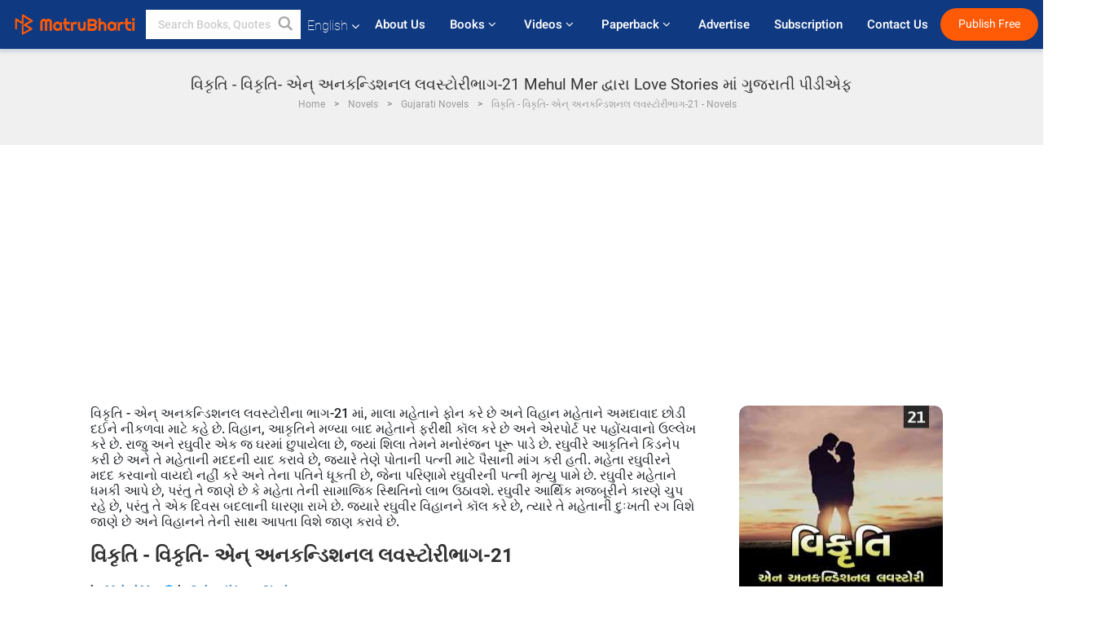

--- FILE ---
content_type: text/html; charset=utf-8
request_url: https://www.google.com/recaptcha/api2/anchor?ar=1&k=6LdW8rcrAAAAAEZUXX8yh4UZDLeW4UN6-85BZ7Ie&co=aHR0cHM6Ly93d3cubWF0cnViaGFydGkuY29tOjQ0Mw..&hl=en&v=PoyoqOPhxBO7pBk68S4YbpHZ&size=normal&anchor-ms=20000&execute-ms=30000&cb=9rik5gy42uhf
body_size: 49366
content:
<!DOCTYPE HTML><html dir="ltr" lang="en"><head><meta http-equiv="Content-Type" content="text/html; charset=UTF-8">
<meta http-equiv="X-UA-Compatible" content="IE=edge">
<title>reCAPTCHA</title>
<style type="text/css">
/* cyrillic-ext */
@font-face {
  font-family: 'Roboto';
  font-style: normal;
  font-weight: 400;
  font-stretch: 100%;
  src: url(//fonts.gstatic.com/s/roboto/v48/KFO7CnqEu92Fr1ME7kSn66aGLdTylUAMa3GUBHMdazTgWw.woff2) format('woff2');
  unicode-range: U+0460-052F, U+1C80-1C8A, U+20B4, U+2DE0-2DFF, U+A640-A69F, U+FE2E-FE2F;
}
/* cyrillic */
@font-face {
  font-family: 'Roboto';
  font-style: normal;
  font-weight: 400;
  font-stretch: 100%;
  src: url(//fonts.gstatic.com/s/roboto/v48/KFO7CnqEu92Fr1ME7kSn66aGLdTylUAMa3iUBHMdazTgWw.woff2) format('woff2');
  unicode-range: U+0301, U+0400-045F, U+0490-0491, U+04B0-04B1, U+2116;
}
/* greek-ext */
@font-face {
  font-family: 'Roboto';
  font-style: normal;
  font-weight: 400;
  font-stretch: 100%;
  src: url(//fonts.gstatic.com/s/roboto/v48/KFO7CnqEu92Fr1ME7kSn66aGLdTylUAMa3CUBHMdazTgWw.woff2) format('woff2');
  unicode-range: U+1F00-1FFF;
}
/* greek */
@font-face {
  font-family: 'Roboto';
  font-style: normal;
  font-weight: 400;
  font-stretch: 100%;
  src: url(//fonts.gstatic.com/s/roboto/v48/KFO7CnqEu92Fr1ME7kSn66aGLdTylUAMa3-UBHMdazTgWw.woff2) format('woff2');
  unicode-range: U+0370-0377, U+037A-037F, U+0384-038A, U+038C, U+038E-03A1, U+03A3-03FF;
}
/* math */
@font-face {
  font-family: 'Roboto';
  font-style: normal;
  font-weight: 400;
  font-stretch: 100%;
  src: url(//fonts.gstatic.com/s/roboto/v48/KFO7CnqEu92Fr1ME7kSn66aGLdTylUAMawCUBHMdazTgWw.woff2) format('woff2');
  unicode-range: U+0302-0303, U+0305, U+0307-0308, U+0310, U+0312, U+0315, U+031A, U+0326-0327, U+032C, U+032F-0330, U+0332-0333, U+0338, U+033A, U+0346, U+034D, U+0391-03A1, U+03A3-03A9, U+03B1-03C9, U+03D1, U+03D5-03D6, U+03F0-03F1, U+03F4-03F5, U+2016-2017, U+2034-2038, U+203C, U+2040, U+2043, U+2047, U+2050, U+2057, U+205F, U+2070-2071, U+2074-208E, U+2090-209C, U+20D0-20DC, U+20E1, U+20E5-20EF, U+2100-2112, U+2114-2115, U+2117-2121, U+2123-214F, U+2190, U+2192, U+2194-21AE, U+21B0-21E5, U+21F1-21F2, U+21F4-2211, U+2213-2214, U+2216-22FF, U+2308-230B, U+2310, U+2319, U+231C-2321, U+2336-237A, U+237C, U+2395, U+239B-23B7, U+23D0, U+23DC-23E1, U+2474-2475, U+25AF, U+25B3, U+25B7, U+25BD, U+25C1, U+25CA, U+25CC, U+25FB, U+266D-266F, U+27C0-27FF, U+2900-2AFF, U+2B0E-2B11, U+2B30-2B4C, U+2BFE, U+3030, U+FF5B, U+FF5D, U+1D400-1D7FF, U+1EE00-1EEFF;
}
/* symbols */
@font-face {
  font-family: 'Roboto';
  font-style: normal;
  font-weight: 400;
  font-stretch: 100%;
  src: url(//fonts.gstatic.com/s/roboto/v48/KFO7CnqEu92Fr1ME7kSn66aGLdTylUAMaxKUBHMdazTgWw.woff2) format('woff2');
  unicode-range: U+0001-000C, U+000E-001F, U+007F-009F, U+20DD-20E0, U+20E2-20E4, U+2150-218F, U+2190, U+2192, U+2194-2199, U+21AF, U+21E6-21F0, U+21F3, U+2218-2219, U+2299, U+22C4-22C6, U+2300-243F, U+2440-244A, U+2460-24FF, U+25A0-27BF, U+2800-28FF, U+2921-2922, U+2981, U+29BF, U+29EB, U+2B00-2BFF, U+4DC0-4DFF, U+FFF9-FFFB, U+10140-1018E, U+10190-1019C, U+101A0, U+101D0-101FD, U+102E0-102FB, U+10E60-10E7E, U+1D2C0-1D2D3, U+1D2E0-1D37F, U+1F000-1F0FF, U+1F100-1F1AD, U+1F1E6-1F1FF, U+1F30D-1F30F, U+1F315, U+1F31C, U+1F31E, U+1F320-1F32C, U+1F336, U+1F378, U+1F37D, U+1F382, U+1F393-1F39F, U+1F3A7-1F3A8, U+1F3AC-1F3AF, U+1F3C2, U+1F3C4-1F3C6, U+1F3CA-1F3CE, U+1F3D4-1F3E0, U+1F3ED, U+1F3F1-1F3F3, U+1F3F5-1F3F7, U+1F408, U+1F415, U+1F41F, U+1F426, U+1F43F, U+1F441-1F442, U+1F444, U+1F446-1F449, U+1F44C-1F44E, U+1F453, U+1F46A, U+1F47D, U+1F4A3, U+1F4B0, U+1F4B3, U+1F4B9, U+1F4BB, U+1F4BF, U+1F4C8-1F4CB, U+1F4D6, U+1F4DA, U+1F4DF, U+1F4E3-1F4E6, U+1F4EA-1F4ED, U+1F4F7, U+1F4F9-1F4FB, U+1F4FD-1F4FE, U+1F503, U+1F507-1F50B, U+1F50D, U+1F512-1F513, U+1F53E-1F54A, U+1F54F-1F5FA, U+1F610, U+1F650-1F67F, U+1F687, U+1F68D, U+1F691, U+1F694, U+1F698, U+1F6AD, U+1F6B2, U+1F6B9-1F6BA, U+1F6BC, U+1F6C6-1F6CF, U+1F6D3-1F6D7, U+1F6E0-1F6EA, U+1F6F0-1F6F3, U+1F6F7-1F6FC, U+1F700-1F7FF, U+1F800-1F80B, U+1F810-1F847, U+1F850-1F859, U+1F860-1F887, U+1F890-1F8AD, U+1F8B0-1F8BB, U+1F8C0-1F8C1, U+1F900-1F90B, U+1F93B, U+1F946, U+1F984, U+1F996, U+1F9E9, U+1FA00-1FA6F, U+1FA70-1FA7C, U+1FA80-1FA89, U+1FA8F-1FAC6, U+1FACE-1FADC, U+1FADF-1FAE9, U+1FAF0-1FAF8, U+1FB00-1FBFF;
}
/* vietnamese */
@font-face {
  font-family: 'Roboto';
  font-style: normal;
  font-weight: 400;
  font-stretch: 100%;
  src: url(//fonts.gstatic.com/s/roboto/v48/KFO7CnqEu92Fr1ME7kSn66aGLdTylUAMa3OUBHMdazTgWw.woff2) format('woff2');
  unicode-range: U+0102-0103, U+0110-0111, U+0128-0129, U+0168-0169, U+01A0-01A1, U+01AF-01B0, U+0300-0301, U+0303-0304, U+0308-0309, U+0323, U+0329, U+1EA0-1EF9, U+20AB;
}
/* latin-ext */
@font-face {
  font-family: 'Roboto';
  font-style: normal;
  font-weight: 400;
  font-stretch: 100%;
  src: url(//fonts.gstatic.com/s/roboto/v48/KFO7CnqEu92Fr1ME7kSn66aGLdTylUAMa3KUBHMdazTgWw.woff2) format('woff2');
  unicode-range: U+0100-02BA, U+02BD-02C5, U+02C7-02CC, U+02CE-02D7, U+02DD-02FF, U+0304, U+0308, U+0329, U+1D00-1DBF, U+1E00-1E9F, U+1EF2-1EFF, U+2020, U+20A0-20AB, U+20AD-20C0, U+2113, U+2C60-2C7F, U+A720-A7FF;
}
/* latin */
@font-face {
  font-family: 'Roboto';
  font-style: normal;
  font-weight: 400;
  font-stretch: 100%;
  src: url(//fonts.gstatic.com/s/roboto/v48/KFO7CnqEu92Fr1ME7kSn66aGLdTylUAMa3yUBHMdazQ.woff2) format('woff2');
  unicode-range: U+0000-00FF, U+0131, U+0152-0153, U+02BB-02BC, U+02C6, U+02DA, U+02DC, U+0304, U+0308, U+0329, U+2000-206F, U+20AC, U+2122, U+2191, U+2193, U+2212, U+2215, U+FEFF, U+FFFD;
}
/* cyrillic-ext */
@font-face {
  font-family: 'Roboto';
  font-style: normal;
  font-weight: 500;
  font-stretch: 100%;
  src: url(//fonts.gstatic.com/s/roboto/v48/KFO7CnqEu92Fr1ME7kSn66aGLdTylUAMa3GUBHMdazTgWw.woff2) format('woff2');
  unicode-range: U+0460-052F, U+1C80-1C8A, U+20B4, U+2DE0-2DFF, U+A640-A69F, U+FE2E-FE2F;
}
/* cyrillic */
@font-face {
  font-family: 'Roboto';
  font-style: normal;
  font-weight: 500;
  font-stretch: 100%;
  src: url(//fonts.gstatic.com/s/roboto/v48/KFO7CnqEu92Fr1ME7kSn66aGLdTylUAMa3iUBHMdazTgWw.woff2) format('woff2');
  unicode-range: U+0301, U+0400-045F, U+0490-0491, U+04B0-04B1, U+2116;
}
/* greek-ext */
@font-face {
  font-family: 'Roboto';
  font-style: normal;
  font-weight: 500;
  font-stretch: 100%;
  src: url(//fonts.gstatic.com/s/roboto/v48/KFO7CnqEu92Fr1ME7kSn66aGLdTylUAMa3CUBHMdazTgWw.woff2) format('woff2');
  unicode-range: U+1F00-1FFF;
}
/* greek */
@font-face {
  font-family: 'Roboto';
  font-style: normal;
  font-weight: 500;
  font-stretch: 100%;
  src: url(//fonts.gstatic.com/s/roboto/v48/KFO7CnqEu92Fr1ME7kSn66aGLdTylUAMa3-UBHMdazTgWw.woff2) format('woff2');
  unicode-range: U+0370-0377, U+037A-037F, U+0384-038A, U+038C, U+038E-03A1, U+03A3-03FF;
}
/* math */
@font-face {
  font-family: 'Roboto';
  font-style: normal;
  font-weight: 500;
  font-stretch: 100%;
  src: url(//fonts.gstatic.com/s/roboto/v48/KFO7CnqEu92Fr1ME7kSn66aGLdTylUAMawCUBHMdazTgWw.woff2) format('woff2');
  unicode-range: U+0302-0303, U+0305, U+0307-0308, U+0310, U+0312, U+0315, U+031A, U+0326-0327, U+032C, U+032F-0330, U+0332-0333, U+0338, U+033A, U+0346, U+034D, U+0391-03A1, U+03A3-03A9, U+03B1-03C9, U+03D1, U+03D5-03D6, U+03F0-03F1, U+03F4-03F5, U+2016-2017, U+2034-2038, U+203C, U+2040, U+2043, U+2047, U+2050, U+2057, U+205F, U+2070-2071, U+2074-208E, U+2090-209C, U+20D0-20DC, U+20E1, U+20E5-20EF, U+2100-2112, U+2114-2115, U+2117-2121, U+2123-214F, U+2190, U+2192, U+2194-21AE, U+21B0-21E5, U+21F1-21F2, U+21F4-2211, U+2213-2214, U+2216-22FF, U+2308-230B, U+2310, U+2319, U+231C-2321, U+2336-237A, U+237C, U+2395, U+239B-23B7, U+23D0, U+23DC-23E1, U+2474-2475, U+25AF, U+25B3, U+25B7, U+25BD, U+25C1, U+25CA, U+25CC, U+25FB, U+266D-266F, U+27C0-27FF, U+2900-2AFF, U+2B0E-2B11, U+2B30-2B4C, U+2BFE, U+3030, U+FF5B, U+FF5D, U+1D400-1D7FF, U+1EE00-1EEFF;
}
/* symbols */
@font-face {
  font-family: 'Roboto';
  font-style: normal;
  font-weight: 500;
  font-stretch: 100%;
  src: url(//fonts.gstatic.com/s/roboto/v48/KFO7CnqEu92Fr1ME7kSn66aGLdTylUAMaxKUBHMdazTgWw.woff2) format('woff2');
  unicode-range: U+0001-000C, U+000E-001F, U+007F-009F, U+20DD-20E0, U+20E2-20E4, U+2150-218F, U+2190, U+2192, U+2194-2199, U+21AF, U+21E6-21F0, U+21F3, U+2218-2219, U+2299, U+22C4-22C6, U+2300-243F, U+2440-244A, U+2460-24FF, U+25A0-27BF, U+2800-28FF, U+2921-2922, U+2981, U+29BF, U+29EB, U+2B00-2BFF, U+4DC0-4DFF, U+FFF9-FFFB, U+10140-1018E, U+10190-1019C, U+101A0, U+101D0-101FD, U+102E0-102FB, U+10E60-10E7E, U+1D2C0-1D2D3, U+1D2E0-1D37F, U+1F000-1F0FF, U+1F100-1F1AD, U+1F1E6-1F1FF, U+1F30D-1F30F, U+1F315, U+1F31C, U+1F31E, U+1F320-1F32C, U+1F336, U+1F378, U+1F37D, U+1F382, U+1F393-1F39F, U+1F3A7-1F3A8, U+1F3AC-1F3AF, U+1F3C2, U+1F3C4-1F3C6, U+1F3CA-1F3CE, U+1F3D4-1F3E0, U+1F3ED, U+1F3F1-1F3F3, U+1F3F5-1F3F7, U+1F408, U+1F415, U+1F41F, U+1F426, U+1F43F, U+1F441-1F442, U+1F444, U+1F446-1F449, U+1F44C-1F44E, U+1F453, U+1F46A, U+1F47D, U+1F4A3, U+1F4B0, U+1F4B3, U+1F4B9, U+1F4BB, U+1F4BF, U+1F4C8-1F4CB, U+1F4D6, U+1F4DA, U+1F4DF, U+1F4E3-1F4E6, U+1F4EA-1F4ED, U+1F4F7, U+1F4F9-1F4FB, U+1F4FD-1F4FE, U+1F503, U+1F507-1F50B, U+1F50D, U+1F512-1F513, U+1F53E-1F54A, U+1F54F-1F5FA, U+1F610, U+1F650-1F67F, U+1F687, U+1F68D, U+1F691, U+1F694, U+1F698, U+1F6AD, U+1F6B2, U+1F6B9-1F6BA, U+1F6BC, U+1F6C6-1F6CF, U+1F6D3-1F6D7, U+1F6E0-1F6EA, U+1F6F0-1F6F3, U+1F6F7-1F6FC, U+1F700-1F7FF, U+1F800-1F80B, U+1F810-1F847, U+1F850-1F859, U+1F860-1F887, U+1F890-1F8AD, U+1F8B0-1F8BB, U+1F8C0-1F8C1, U+1F900-1F90B, U+1F93B, U+1F946, U+1F984, U+1F996, U+1F9E9, U+1FA00-1FA6F, U+1FA70-1FA7C, U+1FA80-1FA89, U+1FA8F-1FAC6, U+1FACE-1FADC, U+1FADF-1FAE9, U+1FAF0-1FAF8, U+1FB00-1FBFF;
}
/* vietnamese */
@font-face {
  font-family: 'Roboto';
  font-style: normal;
  font-weight: 500;
  font-stretch: 100%;
  src: url(//fonts.gstatic.com/s/roboto/v48/KFO7CnqEu92Fr1ME7kSn66aGLdTylUAMa3OUBHMdazTgWw.woff2) format('woff2');
  unicode-range: U+0102-0103, U+0110-0111, U+0128-0129, U+0168-0169, U+01A0-01A1, U+01AF-01B0, U+0300-0301, U+0303-0304, U+0308-0309, U+0323, U+0329, U+1EA0-1EF9, U+20AB;
}
/* latin-ext */
@font-face {
  font-family: 'Roboto';
  font-style: normal;
  font-weight: 500;
  font-stretch: 100%;
  src: url(//fonts.gstatic.com/s/roboto/v48/KFO7CnqEu92Fr1ME7kSn66aGLdTylUAMa3KUBHMdazTgWw.woff2) format('woff2');
  unicode-range: U+0100-02BA, U+02BD-02C5, U+02C7-02CC, U+02CE-02D7, U+02DD-02FF, U+0304, U+0308, U+0329, U+1D00-1DBF, U+1E00-1E9F, U+1EF2-1EFF, U+2020, U+20A0-20AB, U+20AD-20C0, U+2113, U+2C60-2C7F, U+A720-A7FF;
}
/* latin */
@font-face {
  font-family: 'Roboto';
  font-style: normal;
  font-weight: 500;
  font-stretch: 100%;
  src: url(//fonts.gstatic.com/s/roboto/v48/KFO7CnqEu92Fr1ME7kSn66aGLdTylUAMa3yUBHMdazQ.woff2) format('woff2');
  unicode-range: U+0000-00FF, U+0131, U+0152-0153, U+02BB-02BC, U+02C6, U+02DA, U+02DC, U+0304, U+0308, U+0329, U+2000-206F, U+20AC, U+2122, U+2191, U+2193, U+2212, U+2215, U+FEFF, U+FFFD;
}
/* cyrillic-ext */
@font-face {
  font-family: 'Roboto';
  font-style: normal;
  font-weight: 900;
  font-stretch: 100%;
  src: url(//fonts.gstatic.com/s/roboto/v48/KFO7CnqEu92Fr1ME7kSn66aGLdTylUAMa3GUBHMdazTgWw.woff2) format('woff2');
  unicode-range: U+0460-052F, U+1C80-1C8A, U+20B4, U+2DE0-2DFF, U+A640-A69F, U+FE2E-FE2F;
}
/* cyrillic */
@font-face {
  font-family: 'Roboto';
  font-style: normal;
  font-weight: 900;
  font-stretch: 100%;
  src: url(//fonts.gstatic.com/s/roboto/v48/KFO7CnqEu92Fr1ME7kSn66aGLdTylUAMa3iUBHMdazTgWw.woff2) format('woff2');
  unicode-range: U+0301, U+0400-045F, U+0490-0491, U+04B0-04B1, U+2116;
}
/* greek-ext */
@font-face {
  font-family: 'Roboto';
  font-style: normal;
  font-weight: 900;
  font-stretch: 100%;
  src: url(//fonts.gstatic.com/s/roboto/v48/KFO7CnqEu92Fr1ME7kSn66aGLdTylUAMa3CUBHMdazTgWw.woff2) format('woff2');
  unicode-range: U+1F00-1FFF;
}
/* greek */
@font-face {
  font-family: 'Roboto';
  font-style: normal;
  font-weight: 900;
  font-stretch: 100%;
  src: url(//fonts.gstatic.com/s/roboto/v48/KFO7CnqEu92Fr1ME7kSn66aGLdTylUAMa3-UBHMdazTgWw.woff2) format('woff2');
  unicode-range: U+0370-0377, U+037A-037F, U+0384-038A, U+038C, U+038E-03A1, U+03A3-03FF;
}
/* math */
@font-face {
  font-family: 'Roboto';
  font-style: normal;
  font-weight: 900;
  font-stretch: 100%;
  src: url(//fonts.gstatic.com/s/roboto/v48/KFO7CnqEu92Fr1ME7kSn66aGLdTylUAMawCUBHMdazTgWw.woff2) format('woff2');
  unicode-range: U+0302-0303, U+0305, U+0307-0308, U+0310, U+0312, U+0315, U+031A, U+0326-0327, U+032C, U+032F-0330, U+0332-0333, U+0338, U+033A, U+0346, U+034D, U+0391-03A1, U+03A3-03A9, U+03B1-03C9, U+03D1, U+03D5-03D6, U+03F0-03F1, U+03F4-03F5, U+2016-2017, U+2034-2038, U+203C, U+2040, U+2043, U+2047, U+2050, U+2057, U+205F, U+2070-2071, U+2074-208E, U+2090-209C, U+20D0-20DC, U+20E1, U+20E5-20EF, U+2100-2112, U+2114-2115, U+2117-2121, U+2123-214F, U+2190, U+2192, U+2194-21AE, U+21B0-21E5, U+21F1-21F2, U+21F4-2211, U+2213-2214, U+2216-22FF, U+2308-230B, U+2310, U+2319, U+231C-2321, U+2336-237A, U+237C, U+2395, U+239B-23B7, U+23D0, U+23DC-23E1, U+2474-2475, U+25AF, U+25B3, U+25B7, U+25BD, U+25C1, U+25CA, U+25CC, U+25FB, U+266D-266F, U+27C0-27FF, U+2900-2AFF, U+2B0E-2B11, U+2B30-2B4C, U+2BFE, U+3030, U+FF5B, U+FF5D, U+1D400-1D7FF, U+1EE00-1EEFF;
}
/* symbols */
@font-face {
  font-family: 'Roboto';
  font-style: normal;
  font-weight: 900;
  font-stretch: 100%;
  src: url(//fonts.gstatic.com/s/roboto/v48/KFO7CnqEu92Fr1ME7kSn66aGLdTylUAMaxKUBHMdazTgWw.woff2) format('woff2');
  unicode-range: U+0001-000C, U+000E-001F, U+007F-009F, U+20DD-20E0, U+20E2-20E4, U+2150-218F, U+2190, U+2192, U+2194-2199, U+21AF, U+21E6-21F0, U+21F3, U+2218-2219, U+2299, U+22C4-22C6, U+2300-243F, U+2440-244A, U+2460-24FF, U+25A0-27BF, U+2800-28FF, U+2921-2922, U+2981, U+29BF, U+29EB, U+2B00-2BFF, U+4DC0-4DFF, U+FFF9-FFFB, U+10140-1018E, U+10190-1019C, U+101A0, U+101D0-101FD, U+102E0-102FB, U+10E60-10E7E, U+1D2C0-1D2D3, U+1D2E0-1D37F, U+1F000-1F0FF, U+1F100-1F1AD, U+1F1E6-1F1FF, U+1F30D-1F30F, U+1F315, U+1F31C, U+1F31E, U+1F320-1F32C, U+1F336, U+1F378, U+1F37D, U+1F382, U+1F393-1F39F, U+1F3A7-1F3A8, U+1F3AC-1F3AF, U+1F3C2, U+1F3C4-1F3C6, U+1F3CA-1F3CE, U+1F3D4-1F3E0, U+1F3ED, U+1F3F1-1F3F3, U+1F3F5-1F3F7, U+1F408, U+1F415, U+1F41F, U+1F426, U+1F43F, U+1F441-1F442, U+1F444, U+1F446-1F449, U+1F44C-1F44E, U+1F453, U+1F46A, U+1F47D, U+1F4A3, U+1F4B0, U+1F4B3, U+1F4B9, U+1F4BB, U+1F4BF, U+1F4C8-1F4CB, U+1F4D6, U+1F4DA, U+1F4DF, U+1F4E3-1F4E6, U+1F4EA-1F4ED, U+1F4F7, U+1F4F9-1F4FB, U+1F4FD-1F4FE, U+1F503, U+1F507-1F50B, U+1F50D, U+1F512-1F513, U+1F53E-1F54A, U+1F54F-1F5FA, U+1F610, U+1F650-1F67F, U+1F687, U+1F68D, U+1F691, U+1F694, U+1F698, U+1F6AD, U+1F6B2, U+1F6B9-1F6BA, U+1F6BC, U+1F6C6-1F6CF, U+1F6D3-1F6D7, U+1F6E0-1F6EA, U+1F6F0-1F6F3, U+1F6F7-1F6FC, U+1F700-1F7FF, U+1F800-1F80B, U+1F810-1F847, U+1F850-1F859, U+1F860-1F887, U+1F890-1F8AD, U+1F8B0-1F8BB, U+1F8C0-1F8C1, U+1F900-1F90B, U+1F93B, U+1F946, U+1F984, U+1F996, U+1F9E9, U+1FA00-1FA6F, U+1FA70-1FA7C, U+1FA80-1FA89, U+1FA8F-1FAC6, U+1FACE-1FADC, U+1FADF-1FAE9, U+1FAF0-1FAF8, U+1FB00-1FBFF;
}
/* vietnamese */
@font-face {
  font-family: 'Roboto';
  font-style: normal;
  font-weight: 900;
  font-stretch: 100%;
  src: url(//fonts.gstatic.com/s/roboto/v48/KFO7CnqEu92Fr1ME7kSn66aGLdTylUAMa3OUBHMdazTgWw.woff2) format('woff2');
  unicode-range: U+0102-0103, U+0110-0111, U+0128-0129, U+0168-0169, U+01A0-01A1, U+01AF-01B0, U+0300-0301, U+0303-0304, U+0308-0309, U+0323, U+0329, U+1EA0-1EF9, U+20AB;
}
/* latin-ext */
@font-face {
  font-family: 'Roboto';
  font-style: normal;
  font-weight: 900;
  font-stretch: 100%;
  src: url(//fonts.gstatic.com/s/roboto/v48/KFO7CnqEu92Fr1ME7kSn66aGLdTylUAMa3KUBHMdazTgWw.woff2) format('woff2');
  unicode-range: U+0100-02BA, U+02BD-02C5, U+02C7-02CC, U+02CE-02D7, U+02DD-02FF, U+0304, U+0308, U+0329, U+1D00-1DBF, U+1E00-1E9F, U+1EF2-1EFF, U+2020, U+20A0-20AB, U+20AD-20C0, U+2113, U+2C60-2C7F, U+A720-A7FF;
}
/* latin */
@font-face {
  font-family: 'Roboto';
  font-style: normal;
  font-weight: 900;
  font-stretch: 100%;
  src: url(//fonts.gstatic.com/s/roboto/v48/KFO7CnqEu92Fr1ME7kSn66aGLdTylUAMa3yUBHMdazQ.woff2) format('woff2');
  unicode-range: U+0000-00FF, U+0131, U+0152-0153, U+02BB-02BC, U+02C6, U+02DA, U+02DC, U+0304, U+0308, U+0329, U+2000-206F, U+20AC, U+2122, U+2191, U+2193, U+2212, U+2215, U+FEFF, U+FFFD;
}

</style>
<link rel="stylesheet" type="text/css" href="https://www.gstatic.com/recaptcha/releases/PoyoqOPhxBO7pBk68S4YbpHZ/styles__ltr.css">
<script nonce="vGUIuKMWRyql1TGdj7pOLQ" type="text/javascript">window['__recaptcha_api'] = 'https://www.google.com/recaptcha/api2/';</script>
<script type="text/javascript" src="https://www.gstatic.com/recaptcha/releases/PoyoqOPhxBO7pBk68S4YbpHZ/recaptcha__en.js" nonce="vGUIuKMWRyql1TGdj7pOLQ">
      
    </script></head>
<body><div id="rc-anchor-alert" class="rc-anchor-alert"></div>
<input type="hidden" id="recaptcha-token" value="[base64]">
<script type="text/javascript" nonce="vGUIuKMWRyql1TGdj7pOLQ">
      recaptcha.anchor.Main.init("[\x22ainput\x22,[\x22bgdata\x22,\x22\x22,\[base64]/[base64]/[base64]/[base64]/[base64]/[base64]/KGcoTywyNTMsTy5PKSxVRyhPLEMpKTpnKE8sMjUzLEMpLE8pKSxsKSksTykpfSxieT1mdW5jdGlvbihDLE8sdSxsKXtmb3IobD0odT1SKEMpLDApO08+MDtPLS0pbD1sPDw4fFooQyk7ZyhDLHUsbCl9LFVHPWZ1bmN0aW9uKEMsTyl7Qy5pLmxlbmd0aD4xMDQ/[base64]/[base64]/[base64]/[base64]/[base64]/[base64]/[base64]\\u003d\x22,\[base64]\x22,\x22UQbCq8K+VHnDp1g3YcKLU8O4w4UEw45xCjF3wpplw689d8OCD8KpwqtSCsO9w7XCtsK9LTBkw75lw5LDhDN3w6vDm8K0HQ7DgMKGw44CPcOtHMKIwrfDlcOeJsOiVSxvwq4oLsO2fsKqw5rDpy59wohLISZJwoLDh8KHIsOBwrYYw5TDlsOJwp/CixZ2L8KgScOFPhHDkEvCrsOAwpzDo8Klwr7DrsO2GH5xwo5nRBd+WsOpQjbChcO1cMKUUsKLw47CkHLDiSQIwoZ0w7dCwrzDuUR4DsOewonDm0tIw5xZAMK6wpTCjsOgw6ZaKsKmNCVEwrvDqcKRTcK/[base64]/OyFYQsKGSBbDk8O7w6/Ct8KnwqbDksOVwo7CuyvCnsOSPjLCrRk9Bkd0wovDlcOUBcKGGMKhHnHDsMKCw50PWMKuA19rWcKIZcKnQD7Ch3DDjsOlwpvDncO9dcOawp7DvMKKw6DDh0ISw7wdw7YaPW44cD5ZwrXDg0TCgHLCowzDvD/Dll3DrCXDgsO6w4IPFHLCgWJYFsOmwpcUwqbDqcK/[base64]/Dp03CpWrClcOoRSdubCEDw7vDjVN6IcK5wqREwrYmwpHDjk/[base64]/w6XCvl5Bw6YLPTVLw5TDqMK0w5TCtU3DhT1qXMKdAsOFwqDDpsO3w490BGR8eTgMfcO1f8K6B8O6MnbCocKkXsKcCcKwwpbDhyzCiDYfYxgHw6bDhcO/IzjCu8KKFmzCn8KRaAHDvSbDkUHDhxHDrcKew58/w4zCo3FPS0rDkMOscsKRwoESaUHDlMKlCjM2wqkfChMwL0Efw7nCnMODw5klwqjClcOoN8O+KMK4ABbDl8KeDMOjRsO/wo5DfA7Cg8OeN8OkCMKdwqphHBF0w6/Dq2EvO8O6wpbDusK9w4VZw5vClih+Lz5RBMKHI8KGw4QewpB3PsKPbUx0wpzCkmzCt27CqsKlw4nCnMKAwp9ew5FhDsOxw6XClMKmBGTCtjdOwqLDuVZHw4Y/SsO/[base64]/[base64]/Cvw/DlXvCmsKmw5vDmnXCuMOowrvCiQfCgsOlYcKoESvCvwzCo3LDhsOvDnVrwpvDk8O0w4B/eiZowrbDmEjDtcK8fRfCmsOWw4LCqcKywo3CrMKdw7EIwq/Cqm3CiAPCiHrDi8KMHTjDtcO+J8OeQMOaFX9Ww7DCuGvDpScDw6jCjcO+wrZxPcKOMAZJLsKKw4QuwrPCkMO/DMKpVDBDwo3Dnk/DiQUYBDfDtsOGwrhcw7J5wpnCuV3CnMOMSsOKwqoGN8OiDMK3wqHDqGw8H8O4Q1/CvAzDpSgHc8OGw6/[base64]/DtcO9w4LDlMOTwqgMwppVC3MKDsOgw43CuRLDjlxmZQHDnMOvVsOCwrjDt8KEw4rDvcOaw5HCrQEEwol2UcOqb8Oaw6bDm1MTw79+RMOuBsKdw5fDsMOVwoBbD8KJwopJGsKubytBw7/CqcOFwqHCihcfa2Nua8KGwqrDvCR+w40XdMOOwqYzWsOwwqjCon9UwrdAwrV1wrp9wprCuk/CpsKCLD3CikDDs8OTNkXCscKwYBXCr8OOZFwqw4rCq2bDkcOsVMKQbwrCpcKFw4vCr8KEw4bDkF4HN1pYWMKgNEZTwrEnSsOuwqVNEVdOw4PCnz8BeT5zwq/[base64]/DpgTDjMKsw44Hw47Cn14nw7cew5NpBkzDicOtJ8Kvwr3ChMKgVcOgXcOINA5qEXB8ShgJwqrCtE7Cs0ELFjTDo8K/FUbDqMK/[base64]/wrAYw7fCgFZOwoDCpMKNwoPDssOeUcOdUwpmYUkzanzDrsOxPBhzV8K9K3/DqsKuwqHDim4Lw7DCtMOEbQc7wpobHcKRU8KbZS/Cu8Kwwr93NgPDgsOvHcKZw4wbwrvDnhHCnTfDlQd3w5EzwqbDiMOcwo8aalXDqsOCwpXDmlZww4LDg8K7AcKgw7rDlw7CiMOEwovCq8Kxw73DocOOwpfDilfDjsOqwrtufSdJwpPCkcOxw4TDkSU5FzPCiDxgYMKxMsOKw7zDlsKhwo9IwqtQL8KecAvCsg/DqWbCqcKmFsOKw7lFHsOmasOgwpPCrcOORcOUFMKKw6/DvF0ML8OpMAzCnBnDqH7ChmoSw783G0rDh8KKwoXDmcKQOcORNsKiQsOWecKRCSJBw5gZBFQNwqHDvcOJLX/CsMKiKsOdw5QzwrMSBsOfwqrDj8OkB8ORHX3DmsKJXFJoFhPDvE5WwqtFwpvDrMKdPcKIUMOsw45lw7g2WUlwHlXDg8OnwoPCscK6aXEYOcONHXspw5coQih7FsKUZ8ORFlHCmCLCi3JgwrPDvDbDuzzCkT1Uw7lYMhZcM8Oid8KWL25RKAYAOcOhwpjCigbDgsORw5/CiCrCqcK0wow9AHvCgMKDC8KvV2tww5B6wofCscKswrXChsKtw5Z4VMOhw51vaMOnIFd2ZnHCjGbChj/DpcKvw7jCqsKXwqPCoC1lHsOXaQfCssKowpBRFyzDnEfDk17DvsKYwqrDpsO1wrRBNE/[base64]/w53DgSzDi0LDgMOGASLCv8KuRcKWYsK0ccOlQS3DkMKdwpRgwrTDmmQyFHjCg8Kmw6lwVcKncBbCrwTDrCIXwqVYEXNFwqgnasO1IGbDtCPCtcO+w6lfwrAUw57ChVvDm8Kgw6JhwoIWwoBKwqQ5eg/DgcKRwpoYWMK3GsOiwq9hcjtnKiILK8KSw50bwpjDkUw2w6TDm2gJIcKPBcK8WMK5UsKLw5ZpEcO4w6QfwrzDoSIZwr0hDsKUwpU3ODJJwqMjNnXDinJQwqh/KsOkw7PCq8KePVpbwp9bTz3CvEvCr8KKw4I6wr1fw5PDhmvCksORwrnDmcOQVyAqw5TCikXCh8OqczbDqcKEJ8K4wq/CnCHCncO1NsOuN0vDnHJowo/[base64]/[base64]/bQHDqMOaQBZiw4dgwq1/wojCsErDucOjwo8feMOQNcO2M8KQRMOFQ8ODf8KeCcK2w7cBwow7w4cZwqVYfsK7RFvDtMK2aTI0aUUvJMOjfsKtE8KBwrlJTErCg3HCkn/ChsOhwp9UXwnDrsKHw6PCssOGwrfCrMOWw6VRWsKGIzI0wpLCicOOQBHCrH1MacO4L07CpcKzwqp4BMK9wo5Jw5zDhsOVFBU/w6jCscKhNmYSw4jCji7Di0zDo8O/[base64]/Ci8Ovw7fDm8OwX1dvwooIwpDDqWfCisKXwp7DkypaOUTDqcOlR2oABcKCfloRwp3DhzDCn8KYHHbCoMO9CMO6w5LCjMO5w5fDuMKWwo7CoUJswrl4CsKIw5AdwpwmwrLCtDzCk8OuNCTDtcOUeXfCnMOBN2YjBcO4csO3wr/CocOrw63DkBocN1jDtMKjwrlGwpLDu1vCpcKSw6XDucOVwoMQw7/DvMK+GiDDsShQDDLDjhEGwolxAkDCoQjCo8KtfjzDicKDwqw3LDtTQcKNcMKkw5DDlsKUw7LCo0gNUEvCj8O5FsKSwoleVSbCjcKCwoXDoh83QTfDo8OeU8KIwpPCnXN9wrVDwobCn8OuaMKuw7zCh13DiTABw6/DtQFzwojCi8KPwpDDlMK/Q8OVwobCj0XCrFDCokJ6w5jDoFHCs8KSBUkDRcO2w4HDmSc9AjPDmcKkMMKDwq/CnQDDr8OlccO4MWYPbcO7SMK6QA0tTMO8JMKJwpPCqMOZwonDryR9w6N/w4PClMOQYsK3fsKEH8OuBMOmZcKXwqvDvifCrkjDsVZKI8KVw5/Ct8Kgw7nDrcK+UcKewoXComdmIyjCpHrDjg1TE8KHwobDtjDDsUk8DcOJwqZvwqFIaibCt2VpTMKQwrPCoMOuw5lhUMKfBcK9w616wpo6wqzDjcKBwrM1Q1XCpsKXwpULwr4lBsOlXMKVw4zDpUsLQ8OCC8KOw4zDgsKbZB13wonDoRrDpQ/CrTt6RlQzOCDDrcOMQgQTwoPCgWnCpVzDq8KzwqrDhMO3exvCkFbCqR9yESjCnWLDhwPCmMO2SiLDhcK2w4zDg1JNw7pkw6rCsjTCmsKxHMOswovDisOkwqTCrT1aw6HDgC1uw53DrMO8wobCnGVCwr/[base64]/CrE7CvHtpw5cIa3/Cu8K8w6/CkcOQHXh9acKxMnd1wodFZcK/ZsO1YsKEwoR4wpbCjsKtwoh4w49FV8OUw7DCkVPDlT1/w5XCi8O8O8KdwqtAKkrCqDnCnMKXEMOSBcKjLy3ClmYfE8KPw43CucOKwpBrw5TCmsKBJsOKHnF8CMKKCjZ3YlzChsK5w7gIwrrDuizDh8KeX8KIw48DAMKbw43CjcKAZDnDlE/Ch8OtY8OSw63CtB/Crg4TAMKKA8KMwoHDtxDDpsKDwqHCgsOPwoAuJBzChcOYMEQIT8K7wpM9w7Zhwq/ClHBowqInwo/CiwowXFEuAWLCrsOTYsKTVikhw55AZ8OlwpgEfcOzwqEvw5XCkCQgcsKXD211OcOKT2rClkPCmsOhcVLDhRsmwpNPUS4EwpfDqxXCvH5/PW82w7nDtyVmw68hwpZZw6k7E8Kew7rCsmHDusOxwoLDpMODw5EXO8KCwop1w5xxw5peTcOKAsKvw6TChsOuwqjDoFzDscKnw5bDncK6wrkBTmkZwobCoEvDjsKjc3p/RMO8YxBGw47Cl8OtwpzDvBJcwpISwoBvwr/DusKFW1YJw4XDo8OKdcOlw4F7IHfCg8OsMRMCw6BWGcKqw7nDqzbCgkfCucOBBkHDjMOSw7DDsMKnaHLDjcOVw54DRX/ChsKhwrZDwprCjApYT2XDvwnCvsORVxvCgsKbC3EhJMKxA8OYOcKFwqFZw6jCvxRyJ8OPP8OXAcKIM8OMdwHCqGfCjkjDlcKOB8OYF8Oow6B9WsKvcsOrwpgcwoYWNFoTU8OoSi/Cl8KQwoXDoMK2w4LCmsOyJcKoacOJfMOhHMORwpJ8wrPCkiTCkmJofE/DvsOVRAXCvXEfYmDCkWQrwrpPOcKHWxPCkAB/w6IxwrTCozfDmcONw450w7Upw5MjeCvDsMOJwrBMW1sDwqjCrjbDusOALsOzd8OgwpzClCAgFxV/UTbCl33DrSjDt1DDu1wvQjAUQsK8KAvCr0jCkGXDnsKQw5rDqsOnM8KuwrAJJcOrNsOfworCpWbCik5CPcKewqAsA2cTf2EWG8OaQHLCtcOuw5g/w4FywrpdLTzDhSLCl8Osw73CsVJPwpHDiURdwofCjAPDtwx9OgPCicOTw6rCicK3w71Ow4vDuU7CucKgw5HDrmfCuxjCqMOwZhJxOsOzwqVDwoPDq01Iwpd+w6p/F8Kbw7Bufx7CosOPwo88wohNbcO/GcOwwoFlwppBw5ADwrLCuDDDn8O3QUjDkjF7w4DDvMOgwq9vVx3Ck8Kmw4d/woMsWznCnTElw6vCv0kqwocaw73CuBbDhMKqThU/w7EUwpIvY8Osw7dew5rDjsKrDR0WUkAIZHBdPj7CtcKIF3dpwpTClsONw4rCkMO3w5JUwr/CmsOnw43Cg8O4Imgqw5s2JsOjw6nDujbDo8O0w4A2wqd3O8OQUsK6MWnCvsK6wp3CoxZoTTRhw5pyT8Oqw6TCusO6IW9Ew4hVOcOHclrDgcK7wpR0GMOAcEHDqcKqLsKyEX0EZ8KzFSk5ATAzwoTDssO/N8ObwrV7XR/DoE3Ci8KkGhwPw54+BsOpdgDDj8OgCkdZw6fDgcKHJ01vM8K2wp1YBChyH8KmVV7CuF3Dsh9UYGzDnAwZw4ROwoE4Cx0VQ2PDjMO9w7dSacOmPylKK8KBfkhZwq4hw53Dk1JzcUTDrT/DqsKtO8O1wrnCoVxMfMOCw4ZwacKaDwjDi3U0EHEIOHnCjMOBw4fDk8Odwo/Dg8OZecOHVGRLwqfClU16w4wSGsKwOHXCj8Kuw4zCnsKHw4TCr8OXJMKQWMOxw7/[base64]/w4sAw4xHw7TDs8OtwoQHGFFCX8KXWA4Xw6Nrwr5IfB9+QDzCl3TCjsKnwrI6OBtVwrHCr8OBw5kkw4rDhMOawokBGcKVS3DDoDItaGjDmFzDtMOPwpkvwokPFCk2w4TCoEFtBFxhMsKSw5/DnyHCk8O+IMOqVkV/Sm/[base64]/CgU8VwqVqSjYow4vDiWTDicKRSsOmwrzDvTkIZiPDiT5UbVHDqQ99w74AcsOAwrdaTcKfwpYwwr4BFcK2K8K2w73CvMKvwpEVOnnDgQLCjGcsBlcBw4tNwoLCl8KwwqcRb8OfwpDCqR/Ci2rDqkfCv8OqwrI/w7bCmcOxf8O9NMK1w6shw707cjvCs8OKwp3Cj8OWJk7DvMO7wpXDqi5Iw59AwqR/[base64]/[base64]/DtjLDp8OywqlOworDsGzDt8OgM8KZHSMWRMOhVcKtdx3DsnvDtHRwesKawqPDicKfwrHDrD/DssO1w7zDj2rCki5iw5Apw5AXwoIuw57DicKmw4TDu8Onwp0+Yj0pN1DCh8Oqw64lXsKFaEcZw6Vrw6nDssOwwoUyw6QHwq/CrsOMwoHCssONw5J/e3nDjWDCjTcmw70+w6RZw6jDiHA6wqkxTsKiScOFwpvCsQlwQcKkPsOwwrljw4cIwqc7w47DnndYwoVUNhxlJ8O5ZMOHwrPDjH4IUMOxOXBPFWVWTUYQw4jCn8Kbwq19w5JNexMQdsKqw7Ryw4ACwoXCmghZw7DDtEYbwrzCgWwzGQkbdwJ/ODpPw4wTfMKZesKFVjvDmVnCm8Kqw7ErQjXDgmVrwqvDusK0wpnDs8Ksw67DucOJw4U5w7PCoj7CoMKoSsOmwrhtw45Xw7pQG8OBFU/Dvk5Nw4LCrcO9FVzCvwBBwrAQHsKgw4DDqHbChcOeRT/DosKBfXDDtsOnOy3CpTvDunwEM8KOw4QCw7bDigjCj8K5wqTDkcOfQMOrwo5Cw5HDg8Oxwp5Vw5jCqcKyacOGwpZOY8OhOip4w6bClMKJw7gwHlXDv0TCjw4ueQV4w4zDhsOAwpHCtMOvXcKTwovCjlcEHcKKwoxOwrTCqMKPIDbCgMKHw6/ChCpaw7LCj0tUwq8EJ8Krw4AJAsOpYsK/AMO2CsOpw6/DihfCs8OGT1QWYUbDisOOEcK/PkAqWy8Cw5NiwoVucMKew6A9aBNYPsOWZMOYw5jDjBDCvcO+wpPCjgPDhxfDpcK0A8O1wqBCW8KBb8K7aQjCl8Ovwp/DvT5iwq3DlMKiVD3Du8KawpLCtCHDpsKHRkMJw4tgBsOZwpA6w5HDjGLDiioGfsObwopnE8KnfnDCghthw43CvcOWDcKPwp3Cmm/Dm8OTIC/DmwXDnMO/DcOqTcO6w6vDg8KGPcOmwovCvsKww4/CrgbDqMO2I1xNCGrCi1N1wo5IwroUw6/[base64]/[base64]/CtxTChMKxw4bDrivCvkbCnxcZBMODaMKhw5keHyrDpcKmE8OfwoXCjhl0w4nDjcK5ZzNfwpo6dcK7w7xMw4zDlHnDoFHDo0rDhkAdw7JCPzvCgkbDpMOpw6hkd2/Dg8KbTjoTwr/Dh8Kqw4bDqTBlPcKKwo1vw5NEDcOXK8OMTMKkwpwTBMOlDsK1fsOlwoHCkcK0bhYMKA99NA5Dwp98wqzDvMKMesKKbVXCm8KceXVjfcObKMO6w6fChMKiMgBQw6nCnR/DpUrDucOQwr/DnQNJw4l7KH7CuVrDg8KAwo4pNgQKDzHDo3nCjCvCh8K1aMKCwrbCqQMnwoLCq8KPTcKeN8OQwpcEMMOfB2knFMOAwpFhOHw6HcOOw7VuO10Vw5XDlEE/w5TDlMOWS8OlR2LCpk89Gj3DkDNRIMOkdMKAccO4w5fDgMOBNAknBcKffhrClcKHwpxFPU0GfsK3Hk0ww6vCksKnRsO3GsOLwqTDqsOZa8KXQsOGw6/CgcO+wq1Qw73CuShxagF9aMKGQ8KxdnbDpcOfw6FEKgMUw6HCq8K2GcKfKWDCnMOeay18wrledcKhLMONwpo/w6IND8Ovw5kmwrUTwq/DsMOqAAdaMsOdTGrCk3/[base64]/DtFxeQDbCq8K6FcOjKC3DlsKJMsOhDwLDr8KHWMKlWSHDvcOlL8KEw7oDw6N4wp/DtMOqP8K6wowtw7plLVbClsOCM8OewpDCtcOywqtPw6bCo8OYZWM5wpPCmsO6wqx1w7nDu8Kjw6M9wq/[base64]/wo3ChT9IXFjCsVNOK8KwUCQMJkF0YjdRaMOnw77ChcKpw7duw5kod8KkHcO0wrlSw6DDocK5NgY9TwXDocOIwp9xZ8O8wp3CvmRpw7LDt0bCgMKGIsKrw5g5ME0rdXhlwrIfShDDm8OQFMOWVcOfcMKiwq/CmMOfLUd7LDPCmMO6UV3CjF/DgS4WwqVOCsOIw4Z8w7rCqAlfw4HDhsOdwo10ZcOJwrTCjQHCocKTwqdSWyEhwrTDlsOXw6bCmGIZCWcMa0zCqMK3wrfCisOXwrVvw5Edw6/[base64]/SMOJcQ7Chy/Cs8KvK1PDs8K6ZMKNJUnCkcOlPhwZw6vDvMKpJMO0HErCmRvDtsK/w4nDg20TIHohwrtfwoUKw67DoF7DhcKpw6zDrCALXEA7w41ZE00cIynCksOwa8KWG0ZFJhTDtMKBAHnDtcK/TWDDlcOOe8OGwo05w6M1XgrCksKLwr3CvcKQwr3DrMO/[base64]/[base64]/wpU2LwHDrCYbw7A+XMOnwr3CnlPDj8KbwrcIw6nCrcK6ZQLCs8KfwrLDoW88T3DClsOrw6FKCjIfbMOsw6/[base64]/w7NEwpkiwrnCmnJAe33CkyHDii56eyALOcKpTV0Mw5hzU0MgYQvDlgA8wo/Du8KMwpwxFxTCjXAkwqBHw5XCsCJwfsKfbzxJwrtiA8OQw5ISwpPCr1s5w7TDgMOFOy3DnAbDvWpNwoAnLMKlw4oDwqXDpcOzw5HCrQNHZsK9XMOdLA3CslLDvcKsw71jUMKhw5Q8UcO4w7NDwr1VDcONHkPDu0/[base64]/[base64]/PcOkwpotP3bDsHDCkQPDo8KAIXzCqMO1wocrCxsbLW7DuwPDisOODjUVw4Z5CBLDicK+w6Ncw5MfX8KLw5IHwovCucOJw4UPbE14TzHDoMKKOyjCoMKuw5/CpcKfw589I8KMcHN5VTHDlcOfwql3bnbCosKPw5cDZgw9woo4NRnDogfCjRRCw5zDvTDDo8K8IsKJw7YFw7MORhIubwlFw4HDnhNJw6XCmiTCsyBmFS3CpcO/M1vClMOuXsOQwrQbwqHCtTJtwrg2wqpDw6PChsOKdX3Cp8Kgw7/DvRvDtMKPwojDuMKrQcKHw5TDqz48DcOEw49YNWYMw5nDtRDDkRItDGjCixHCsWhfL8OOFzsewopIw4ZPwr/DnETDjATDiMOxZloXWcOUVwvDpXwMPVU/woHDpsOnGBd4dMKPasKWw6cXw7DDlsOZw7xxHio2IVRRDsOEdsKRbcOLGC/DllrDiWnCslZQIB0hwqtwNlHDhmEMDMKlwqkzaMKMw5Zqwo9uw5XCsMK1wrrDrRTDrE3DtRYuw6o2wpXDocOowoXChmlawpPDkF/[base64]/[base64]/Dt3vCo8KZw7bDggd9c8ODw4PCs8OVZsOKwqplwqnDncO/f8K4FsO5w63Dk8OiGEwpwqYmesKwFcO2w7zChMK8FAspSsKJSsO9w6cJwrzDvcO9PsO8a8KbB2PDscK1wqhPVcKnICZJA8OawqN0w7UKUcONbsOawop/[base64]/RhMPwq1LwrxxQAYbKDlwwrrCqADCnyzDhcKZwo4mw6/CtTXDqMOHd13DlUFpwrzCjCdLbD3DiS4Zw6DDnnMdwo/Cp8OTw4rDp0XCi27ChFxxWQcew7vCgBQ5wrzCscOPwofDml8Fw6UlPRbDiR8YwrvDu8OOIy/[base64]/CtMKZQi3ChcOOw4UWTkvCisO/VcKpKMOsa8O0XV3CjAvDvj7DsiEUN2YAZ0Ejw75Zw6zChAbDs8K+U2wYPQrDscKPw5MUw7FZSSLChsO9wo7DncOHw4DCvCrDpsOVw7Inwr/DhMKRw6BxF33Dr8KiV8K1H8KITsKiIMKUcMKMSB9SOEbDk3TCgMOSEXzCjcKMwqvCv8OVw6nDpBbClgYSw4PDmHd0biPDuCEKw5fChD/DngIGIxPDlA0mLsKyw5xkA2rCsMKjKsO0wr3DksKEwqHCmMKYwpMHwoIGwqfClS51AlUrf8KKw5NqwohHwoN0w7PCgcKDEsOfLcOrUEN1bXMfw6l/[base64]/wrDCtsOtwohcw65yKWkfPg3CrMKhdMKiw5TCqsKTw5ULwqQvIMKMH3XCksKiw4HCtcOmwoQbKMKyZDPCtsKHwofDoTJUZMKQaATDnHnCncOQeGR6w7Z8DsOpwrnCrH5TJSxqwrXCvgPDiMKFw7fChz/[base64]/w6vCnAU8AHYLw4s1wrHCskJtUmbCrmPCocOlw4TDkm3CvsODIVvCv8KZbRTDj8Oew6kJZ8ORw7bCr1bDv8OmKsOUdsOUwr3DrWXClsKSbMO4w57DsS1zw6BUI8OawrTDlXoHwo0wwofCoULDiAwLw47CrkvDjAQqPsKNPQ/[base64]/[base64]/[base64]/CvsOLw5DCmiJfAsODwqFRw4k5w79BYlvDsVV0aDvCt8KHwr7CpWZOw7wDw5R0wobCv8OgR8KYMmfDl8O7w7PDisOSKsKBa13DqiJGesKHfGhuw6/DvX7DgsKIwrpOCCAGw6pPw4LClcOBwpjDq8KNw65tAsOuw4tiwqvCrsO3H8KIw7NcUVzCgk/[base64]/DlsOuwpDCosKZK8KwIsKdQ8KqwrvDsMOZN8Knw7bCtcOQwrsCah/[base64]/DhXPCqmEyXz0TwpgMw4QWw5F9w7Frw4nCocK+UcKmwoLCjzl6w50Zwo3CtiIswq1kw7jDrcO9GzDCuT9LNcO3wopiw4s8w57Cs3/DncKtw6AHNGtVwr4rw6tWwo4UDloswrXDjsKCVcOkw5TCrlkdwrVmbShBwpXCmcK2w6cRw6XDhyZUw4XDlDQjVsOtcMKJw7TCgkQfwpzDg2hMGVPCmSFSw6Yww4DDkTx4wp0yMlfCscKgwr/CunfDisOwwrocE8KEb8KyWT4Hwo3CowvCjsKrXxBjfnUbayLCjyg8WhYDw74/WzYDYsOOwpEjwovDjsOaw53Cl8OIWBNow5XCtsOHTmETw4/CgFQbU8OXAENqXxTDucO9w53CssOyVMOfLEUEwrhQQRrCgMKwf2TCsMOKGcKgaUvCj8KtIwghEcOTW0XCucOhZcKXwqXCpiJxwpXCk11/[base64]/KzXCjlM5w77Ds3Ikw4gYw7LCulocPVHDl8OBw6RmMsOxwr7DuWrDkMK9wpvDlMO7AsOWw6zCtmQQw6VBGMKdw5LDnsOqIiJfw6zCgSbDhMKuNTfCj8O+wovCkcKdwprCmCbCmMKqw4jCvjUwPEYVRxBBDsKhGQ0bTS56KBTCgBXCnU9kw6LCnAcqGMKhwoM5wrPCkF/DrRHDosK+w6xFdmgia8KLUhDCncKOBBvDgcKGw5lGwrx3A8OUw7g7b8OtMwBHbsOww4vDngFuw5rChTfDnzfDrXTDvcO/w55yw67DoB3DvA8Zw6B5wo/CvsOQw7cPbmTDu8KFbyNMZld2wp01FXTCvcOneMKfPGFJwrxxwrxiC8KhSsOWw5LDtMKMw6fDkzMiWcOLBnnCgUQIEBQlwodIW3Iqc8KNL0l2VRxgSHh+Ylo/[base64]/DlMOswpbCrsKJwqYOdcKaw5bDssKOe8OzK8OmKS1VB8OUw5DCpj8swoPDsmBiw4Vrw4zDjQUTa8ODVMOJY8KWP8KIw51BJ8KBDwXDj8KzBMK9w7gXa0jDmMKnwrvDpAzDh00gWV1jH1YOwp/Dvn3DtlLDmsORL2bDhBrDs0HCqA/CjMKiwpMmw607eGsowqjCpFEcwoDDicOHwp/[base64]/[base64]/DjgLCqRkxwqE2w7XCphHDo8ObT0LCjH/[base64]/JsKfEMOMAcKfMMKzw6MtFMOUfsO2a3HCl8KAGDbCgz3DoMOqbMKpe2JMUcKMawzCkMOibMKmw4BxWcK+c1rDqW8/WMKfwq/CrUjDlcK5AzE7BFPCqT1Lwpc9R8KvwqzDkitxw48SwrXCiBjCqEvDuljDrMK/w55JH8K4Q8Ogw7hxw4HDkUrDoMOPw77DscOTVcK5B8O6YAMJwqfCpBvCixDDg2xbw4Jew4bCqMOPw7dUNMKqW8OZw43Do8KzZMKBwqDCnmPCh3TCjR3Ci3ddw59XecKrw79HQ0wMwpnCsFl9exTDmzLCgsOLaGVXw4LCrD/Du2tqw78AwojDjsOvw6FsYcKhJcKRRMODw6EjwrDClBIRJMK1HcKjw4jCusKmwqTDjsKLWsKow6TCksOLw47CiMK1w4ccwolbcyUpJMKWw5PDmMO1MW9BNH4yw4JyFivDrMOpOMOWwoHDm8OLw5TCocO4BcOQXBXDp8OLRcKUXXjDu8KKw5lSwr/Dp8O9w7HDqwHCjXXDscKVdiHDkAHDtFB7wpTDosOrw78wwr/CkMKJNMK8wofCj8Kgwp9Xc8Kxw63DuAHDgkrDlnrDnlnDkMKyT8OGwpjCn8OjwqfDmMKCw6bCsErDusOCO8OgWCDCv8OTN8Kcw4IMCkF3E8Kjf8KgKVE0KGPCn8KewrPCgMKpwowAw7dfZy7DgiTDhRXCrsKuwp7DkU9Kw6RDeGYQw5/[base64]/[base64]/G8KUVg3CqMK+woXDkHjDnkMXeX4cYMKIE8Odw6TDr3tDMVfDq8OjOcO0A0tNM1h7w6HCjRcLVS5bw6LDg8OHwoRwwrbCoycGSQtUw4DDuAoHwqPDmMOow5FCw40JK2LCisKMcMOuw4cGO8O8w6UPMiTCu8KOV8Oba8OVZwnCl2XCoQTDj2/Dp8KvQMOhcMOXJHjCphvCuVTCksOLwpXCrMOGw6cZV8Ojwq5iNh7Cs0TCq2HCqnDDhA04XXbDjMO0w6PDiMK/[base64]/DqMOVw7/CknPCqMKacDTCgG0jw7vChcOXwoEfBMKmw4vDknkYw4FdwrnCisKaccOEKG/[base64]/DpcOAScORFcO6XF03BlNYw5TCn8KwwrI5AsKnwpwnw6pKw6TCvsOTSyJVKAPCmsKBw73Cnx3CsMO0VMKVIsKAQzrCgMK3fcKdOMK8RhjDpTc8e3zCtcOYOcKBw7TDhMO8DMOnw4oDwqgSwqrDlgl+ZzHDim/Cr2BmEsOjbMKTesO4CsKadsKNwqQsw4bDtSjCvcOQXMKXwpHCsm/Dk8Ovw5MTWWkDw4cXwqLChBjCojPDnCM7YcOSG8KSw6ZPH8KHw5xCSkTDkWlswrvDgBHDiHtWYTrDo8ObPcORPMOnw5syw5MpZMOAc0B/wp3DrsO4w5XCtMOCF0g9HMOJNcKXw4HDr8OweMK2YsKyw591AsOwNsOzWMO8FsO1asKzwqvCoR5mwp9+LcK+alJYPcKGw5/[base64]/KcO/IWPCoMKkw6pVAynChcKwKcOrPj0pwo57Y319HTAqwrU/a38kw70EwodbZMOrwolqc8O0woHCiRdZFcK9wr7ClMOaT8O1TcOmcRTDk8O/wqgww6J3wqY7bcOxw5d8w6vCmMKACMKJFkLCsMKewoLDmcKHR8ObHcO+w7wOwoMFYG0bwrXDlcO+wrDClTnDhsOKw6BWw4bDr2LCpDpuP8OnwoDDuhh9CEPCnXg3NMK5AsKeB8KGPVDDohluwq7DvsO6DGvDvGIdUcKyF8KVw7A1d1HDhlViw77Cixtawr/Dsk8CW8KMF8O5MG3DqsO+wojDinjDgXAqBcOrwofDnsO0BQDCi8KVBMO3w4UIQnHDo1g9w4jDn1MLw4dkwqhEwo/CvcKmwqvCnQM7wpLDmxUVPcK3MRV+W8OCHFdPw54Bw4swfh3DrnXCs8K1w7dhw7/DkMO7w6ZYw6xJw5NbwrvCrsKMYMO7OxhIEgTCt8Kzwq1vwoPDgsKfwo8WAQNsUXtnw6NzB8KFw5UuTMOAcQdFwpfClMOtw5vDolQlwqYIwoXClBPDsg5TDsK7wqzDvsKywq5XEhrDsjXDhsKjw4dkwrQKwrFPwp48wpZwcw/[base64]/[base64]/DvsOBQShcwqzDlcOZw6oTwrHDtXVVEjkNw4LDjMKpGMKrAcKWw4Y2UEPChgDCli1ZwopsdMKmw6zDqcObCcK6XHbDo8OJWsOXCsKxH1PCm8K1w7rDoyTDkw8jwqJue8KTwqpAw67Cj8OLLh/CncOCwroSOzZAw6x+RBtOwodLScOdwp/DucOXeEIfBR3DmsKsw6zDpknDrsOtesKuBGHDn8OwCUPDqzhIN3ZLY8Kewq/DicKowo7Duj0+I8KvDXzCvEMpw5ZIwpXCnMONCiZUGMKFf8KwWRTDvRXDjcOnIWRQYUQNwqbDv27DqSnClTjDu8O/[base64]/w5TDnsONIcKbQ3Bfa8K7ZsOswqIYwpZhBxbDjSR/HMKATmbCnm7DpsO2wpYUQsKrV8O2woRRwqJdw6jDomlow5Y+wqd8TMO8GmIhw5PCssKcBg7Dh8Ofw4dywpJcwptCVGPDhC/[base64]/CmsO7XG5iwq7DtDVbwqpBacK4P8KTOMObTg85M8Ogw67CjU88w78JDcKhwrgjfF7CicOgwqvCrsOAPMOOdVfDigl0wr4xw6RmESvCrMK1LsOXw50RQsOmN03CqcKhwoXCjwZ6wr96BcKOwqhjM8KAR1Fxw5gKwqXDk8OHwodowqwww6s1a2zCjcKUwo/Dg8KpwoEhPcK+w7jDkmkGwrnDosO0wo7ChU4KJ8KnwrgqEBJ5DsOsw4HDr8KuwpB4SApQw6AGw6/CnRrDnjo6X8Kww53DpCDDjcKmb8OwPsO1wotww614PwJdw5bCiFXDr8O8IMOxwrZ4wplSSsOpwoBkw6fDkiJCbT0mYjVAwpJ9IcKAw4l2wqrDgsOKwrVKw7jDnnjDlcKlwpvDsmfDtCsOwqgzDiXCskl8w4jCsG7DnBHCsMOHwrTCl8KcLMK/woRKw5wQSmZpZF1Zwotpw47DjVfDosOKwqTCmMKlwqvDuMKbKFd5Mx5KLGFlIz7Dg8KHwr1Sw7NFFcOkY8Oqw6/DrMOmMsOaw6zCrUkxRsONLWnDknwcw7jCuB7CjzdufMO2w5lRw5PCsE0+Bg/[base64]/VWUkTcOpS8Kkw6Vdw701PAZlccO9w7jCq8KxfMOENAzDucK2C8KdwrvDkMOZw6BHw7TCl8OgwopMLARiwoPDosO9HlfDk8OgHsOmwp1wA8K2V3MKUjbDmsOoTMKSwr/Dg8OkP23Dki/DlU3CgQReecKfB8ObwprDosO1wo9CwrodPGVuBsOXwpMZD8OQVBTCp8KXcVPCiSQaWzpNIVLCosKKwoEmWn3DjsORdljDklzCu8KCw7wmCcOrwq/DgMKGKsOcM2PDpcKqw4wEw5LCn8K/[base64]/CulYmY8OrE8KfwqvDmsOnfcKSwq5ow60IVjIawq0hwoPCs8OFSsOYw5QGwotuJcKzwpzCk8KwwpYEEcKqw4JXwpbCm2zClsOswofCucO+w5lAHsKaX8KPwo7DmBnCoMKSw7Awdikob0TCmcKEVgQLLMKBR0vCn8O1wpjDkzsQw4/Do1vCiVfCvBsWKMKCw7XDrVZZwo/[base64]/[base64]/CtsKjLkzDrTvDlkXDhcK/WQh6JTICw5DCvcOxLMOmwqzCqsKFcsKYbcKdHj/[base64]/DsgViSDjCtsOZw5hKaMKpBBJPw6lEW8O6w6tSw4rCnTEyfcOvwpVbc8K1wrgrfnpkw6gWw58DwpjDuMO7w5bDnXojwpc/w4vCmxgLfcKIwptPWcOoGWrDpm3DtkwUJ8KYT3bDhi5IEMOqP8KTwprDtinDukVawrcgwowMw4hqw7LCkcOjw4/DuMOiURnDsn0bXTsMVDYtw40cwocBw4prw5VVWRjCuAbDgsKPwpVMwr5Mw5nCnhkFw5DCrn7DjcKqw7/DownDrzLDtcOYRBpZNcOkw5V/[base64]\\u003d\x22],null,[\x22conf\x22,null,\x226LdW8rcrAAAAAEZUXX8yh4UZDLeW4UN6-85BZ7Ie\x22,0,null,null,null,1,[21,125,63,73,95,87,41,43,42,83,102,105,109,121],[1017145,449],0,null,null,null,null,0,null,0,1,700,1,null,0,\[base64]/76lBhnEnQkZnOKMAhnM8xEZ\x22,0,0,null,null,1,null,0,0,null,null,null,0],\x22https://www.matrubharti.com:443\x22,null,[1,1,1],null,null,null,0,3600,[\x22https://www.google.com/intl/en/policies/privacy/\x22,\x22https://www.google.com/intl/en/policies/terms/\x22],\x22lIs36rdYPc5WWjMo0BRCW0MXxliTE0BnQjjAZikrkoM\\u003d\x22,0,0,null,1,1769083076934,0,0,[188,225,159,44],null,[64,141,163,66],\x22RC-2D14zntDK8kYzg\x22,null,null,null,null,null,\x220dAFcWeA5mfHu6RHOBnU773fK4Yq4rZOXHWC_fGCz5NR1fRSGKUIv7kI1iQWNJlig6kbYl_9nVfNpRi9-DKAeE_74X0Lk-5NN4Sw\x22,1769165876777]");
    </script></body></html>

--- FILE ---
content_type: text/html; charset=utf-8
request_url: https://www.google.com/recaptcha/api2/aframe
body_size: -271
content:
<!DOCTYPE HTML><html><head><meta http-equiv="content-type" content="text/html; charset=UTF-8"></head><body><script nonce="uWP2ohYpY7NApKm5j30Ekg">/** Anti-fraud and anti-abuse applications only. See google.com/recaptcha */ try{var clients={'sodar':'https://pagead2.googlesyndication.com/pagead/sodar?'};window.addEventListener("message",function(a){try{if(a.source===window.parent){var b=JSON.parse(a.data);var c=clients[b['id']];if(c){var d=document.createElement('img');d.src=c+b['params']+'&rc='+(localStorage.getItem("rc::a")?sessionStorage.getItem("rc::b"):"");window.document.body.appendChild(d);sessionStorage.setItem("rc::e",parseInt(sessionStorage.getItem("rc::e")||0)+1);localStorage.setItem("rc::h",'1769079478604');}}}catch(b){}});window.parent.postMessage("_grecaptcha_ready", "*");}catch(b){}</script></body></html>